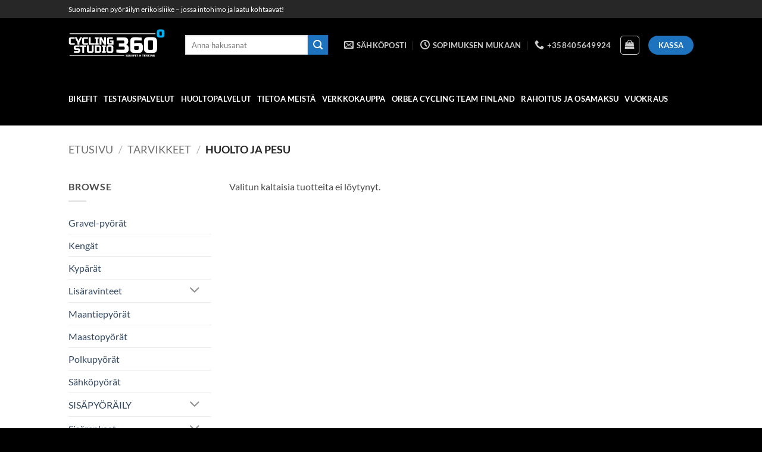

--- FILE ---
content_type: text/html; charset=UTF-8
request_url: https://www.cyclingstudio360.fi/product-category/tarvikkeet/huolto-ja-pesu/
body_size: 16342
content:
<!DOCTYPE html>
<html lang="fi" class="loading-site no-js">
<head>
	<meta charset="UTF-8" />
	<link rel="profile" href="http://gmpg.org/xfn/11" />
	<link rel="pingback" href="https://www.cyclingstudio360.fi/xmlrpc.php" />

	<script src="[data-uri]" defer></script>
<title>Huolto ja pesu &#8211; Cycling Studio 360 Oy</title>
<meta name='robots' content='max-image-preview:large' />
<meta name="viewport" content="width=device-width, initial-scale=1" /><link rel='prefetch' href='https://www.cyclingstudio360.fi/wp-content/themes/flatsome/assets/js/flatsome.js?ver=e2eddd6c228105dac048' />
<link rel='prefetch' href='https://www.cyclingstudio360.fi/wp-content/themes/flatsome/assets/js/chunk.slider.js?ver=3.20.4' />
<link rel='prefetch' href='https://www.cyclingstudio360.fi/wp-content/themes/flatsome/assets/js/chunk.popups.js?ver=3.20.4' />
<link rel='prefetch' href='https://www.cyclingstudio360.fi/wp-content/themes/flatsome/assets/js/chunk.tooltips.js?ver=3.20.4' />
<link rel='prefetch' href='https://www.cyclingstudio360.fi/wp-content/themes/flatsome/assets/js/woocommerce.js?ver=1c9be63d628ff7c3ff4c' />
<link rel="alternate" type="application/rss+xml" title="Cycling Studio 360 Oy &raquo; syöte" href="https://www.cyclingstudio360.fi/feed/" />
<link rel="alternate" type="application/rss+xml" title="Cycling Studio 360 Oy &raquo; kommenttien syöte" href="https://www.cyclingstudio360.fi/comments/feed/" />
<link rel="alternate" type="application/rss+xml" title="Syöte: Cycling Studio 360 Oy &raquo; Huolto ja pesu Osasto" href="https://www.cyclingstudio360.fi/product-category/tarvikkeet/huolto-ja-pesu/feed/" />
<style id='wp-img-auto-sizes-contain-inline-css' type='text/css'>
img:is([sizes=auto i],[sizes^="auto," i]){contain-intrinsic-size:3000px 1500px}
/*# sourceURL=wp-img-auto-sizes-contain-inline-css */
</style>

<link rel='stylesheet' id='sbi_styles-css' href='https://www.cyclingstudio360.fi/wp-content/plugins/instagram-feed/css/sbi-styles.min.css?ver=6.10.0' type='text/css' media='all' />
<style id='wp-emoji-styles-inline-css' type='text/css'>

	img.wp-smiley, img.emoji {
		display: inline !important;
		border: none !important;
		box-shadow: none !important;
		height: 1em !important;
		width: 1em !important;
		margin: 0 0.07em !important;
		vertical-align: -0.1em !important;
		background: none !important;
		padding: 0 !important;
	}
/*# sourceURL=wp-emoji-styles-inline-css */
</style>
<style id='wp-block-library-inline-css' type='text/css'>
:root{--wp-block-synced-color:#7a00df;--wp-block-synced-color--rgb:122,0,223;--wp-bound-block-color:var(--wp-block-synced-color);--wp-editor-canvas-background:#ddd;--wp-admin-theme-color:#007cba;--wp-admin-theme-color--rgb:0,124,186;--wp-admin-theme-color-darker-10:#006ba1;--wp-admin-theme-color-darker-10--rgb:0,107,160.5;--wp-admin-theme-color-darker-20:#005a87;--wp-admin-theme-color-darker-20--rgb:0,90,135;--wp-admin-border-width-focus:2px}@media (min-resolution:192dpi){:root{--wp-admin-border-width-focus:1.5px}}.wp-element-button{cursor:pointer}:root .has-very-light-gray-background-color{background-color:#eee}:root .has-very-dark-gray-background-color{background-color:#313131}:root .has-very-light-gray-color{color:#eee}:root .has-very-dark-gray-color{color:#313131}:root .has-vivid-green-cyan-to-vivid-cyan-blue-gradient-background{background:linear-gradient(135deg,#00d084,#0693e3)}:root .has-purple-crush-gradient-background{background:linear-gradient(135deg,#34e2e4,#4721fb 50%,#ab1dfe)}:root .has-hazy-dawn-gradient-background{background:linear-gradient(135deg,#faaca8,#dad0ec)}:root .has-subdued-olive-gradient-background{background:linear-gradient(135deg,#fafae1,#67a671)}:root .has-atomic-cream-gradient-background{background:linear-gradient(135deg,#fdd79a,#004a59)}:root .has-nightshade-gradient-background{background:linear-gradient(135deg,#330968,#31cdcf)}:root .has-midnight-gradient-background{background:linear-gradient(135deg,#020381,#2874fc)}:root{--wp--preset--font-size--normal:16px;--wp--preset--font-size--huge:42px}.has-regular-font-size{font-size:1em}.has-larger-font-size{font-size:2.625em}.has-normal-font-size{font-size:var(--wp--preset--font-size--normal)}.has-huge-font-size{font-size:var(--wp--preset--font-size--huge)}.has-text-align-center{text-align:center}.has-text-align-left{text-align:left}.has-text-align-right{text-align:right}.has-fit-text{white-space:nowrap!important}#end-resizable-editor-section{display:none}.aligncenter{clear:both}.items-justified-left{justify-content:flex-start}.items-justified-center{justify-content:center}.items-justified-right{justify-content:flex-end}.items-justified-space-between{justify-content:space-between}.screen-reader-text{border:0;clip-path:inset(50%);height:1px;margin:-1px;overflow:hidden;padding:0;position:absolute;width:1px;word-wrap:normal!important}.screen-reader-text:focus{background-color:#ddd;clip-path:none;color:#444;display:block;font-size:1em;height:auto;left:5px;line-height:normal;padding:15px 23px 14px;text-decoration:none;top:5px;width:auto;z-index:100000}html :where(.has-border-color){border-style:solid}html :where([style*=border-top-color]){border-top-style:solid}html :where([style*=border-right-color]){border-right-style:solid}html :where([style*=border-bottom-color]){border-bottom-style:solid}html :where([style*=border-left-color]){border-left-style:solid}html :where([style*=border-width]){border-style:solid}html :where([style*=border-top-width]){border-top-style:solid}html :where([style*=border-right-width]){border-right-style:solid}html :where([style*=border-bottom-width]){border-bottom-style:solid}html :where([style*=border-left-width]){border-left-style:solid}html :where(img[class*=wp-image-]){height:auto;max-width:100%}:where(figure){margin:0 0 1em}html :where(.is-position-sticky){--wp-admin--admin-bar--position-offset:var(--wp-admin--admin-bar--height,0px)}@media screen and (max-width:600px){html :where(.is-position-sticky){--wp-admin--admin-bar--position-offset:0px}}

/*# sourceURL=wp-block-library-inline-css */
</style><link rel='stylesheet' id='wc-blocks-style-css' href='https://www.cyclingstudio360.fi/wp-content/plugins/woocommerce/assets/client/blocks/wc-blocks.css?ver=wc-10.4.3' type='text/css' media='all' />
<style id='global-styles-inline-css' type='text/css'>
:root{--wp--preset--aspect-ratio--square: 1;--wp--preset--aspect-ratio--4-3: 4/3;--wp--preset--aspect-ratio--3-4: 3/4;--wp--preset--aspect-ratio--3-2: 3/2;--wp--preset--aspect-ratio--2-3: 2/3;--wp--preset--aspect-ratio--16-9: 16/9;--wp--preset--aspect-ratio--9-16: 9/16;--wp--preset--color--black: #000000;--wp--preset--color--cyan-bluish-gray: #abb8c3;--wp--preset--color--white: #ffffff;--wp--preset--color--pale-pink: #f78da7;--wp--preset--color--vivid-red: #cf2e2e;--wp--preset--color--luminous-vivid-orange: #ff6900;--wp--preset--color--luminous-vivid-amber: #fcb900;--wp--preset--color--light-green-cyan: #7bdcb5;--wp--preset--color--vivid-green-cyan: #00d084;--wp--preset--color--pale-cyan-blue: #8ed1fc;--wp--preset--color--vivid-cyan-blue: #0693e3;--wp--preset--color--vivid-purple: #9b51e0;--wp--preset--color--primary: #446084;--wp--preset--color--secondary: #1e73be;--wp--preset--color--success: #627D47;--wp--preset--color--alert: #b20000;--wp--preset--gradient--vivid-cyan-blue-to-vivid-purple: linear-gradient(135deg,rgb(6,147,227) 0%,rgb(155,81,224) 100%);--wp--preset--gradient--light-green-cyan-to-vivid-green-cyan: linear-gradient(135deg,rgb(122,220,180) 0%,rgb(0,208,130) 100%);--wp--preset--gradient--luminous-vivid-amber-to-luminous-vivid-orange: linear-gradient(135deg,rgb(252,185,0) 0%,rgb(255,105,0) 100%);--wp--preset--gradient--luminous-vivid-orange-to-vivid-red: linear-gradient(135deg,rgb(255,105,0) 0%,rgb(207,46,46) 100%);--wp--preset--gradient--very-light-gray-to-cyan-bluish-gray: linear-gradient(135deg,rgb(238,238,238) 0%,rgb(169,184,195) 100%);--wp--preset--gradient--cool-to-warm-spectrum: linear-gradient(135deg,rgb(74,234,220) 0%,rgb(151,120,209) 20%,rgb(207,42,186) 40%,rgb(238,44,130) 60%,rgb(251,105,98) 80%,rgb(254,248,76) 100%);--wp--preset--gradient--blush-light-purple: linear-gradient(135deg,rgb(255,206,236) 0%,rgb(152,150,240) 100%);--wp--preset--gradient--blush-bordeaux: linear-gradient(135deg,rgb(254,205,165) 0%,rgb(254,45,45) 50%,rgb(107,0,62) 100%);--wp--preset--gradient--luminous-dusk: linear-gradient(135deg,rgb(255,203,112) 0%,rgb(199,81,192) 50%,rgb(65,88,208) 100%);--wp--preset--gradient--pale-ocean: linear-gradient(135deg,rgb(255,245,203) 0%,rgb(182,227,212) 50%,rgb(51,167,181) 100%);--wp--preset--gradient--electric-grass: linear-gradient(135deg,rgb(202,248,128) 0%,rgb(113,206,126) 100%);--wp--preset--gradient--midnight: linear-gradient(135deg,rgb(2,3,129) 0%,rgb(40,116,252) 100%);--wp--preset--font-size--small: 13px;--wp--preset--font-size--medium: 20px;--wp--preset--font-size--large: 36px;--wp--preset--font-size--x-large: 42px;--wp--preset--spacing--20: 0.44rem;--wp--preset--spacing--30: 0.67rem;--wp--preset--spacing--40: 1rem;--wp--preset--spacing--50: 1.5rem;--wp--preset--spacing--60: 2.25rem;--wp--preset--spacing--70: 3.38rem;--wp--preset--spacing--80: 5.06rem;--wp--preset--shadow--natural: 6px 6px 9px rgba(0, 0, 0, 0.2);--wp--preset--shadow--deep: 12px 12px 50px rgba(0, 0, 0, 0.4);--wp--preset--shadow--sharp: 6px 6px 0px rgba(0, 0, 0, 0.2);--wp--preset--shadow--outlined: 6px 6px 0px -3px rgb(255, 255, 255), 6px 6px rgb(0, 0, 0);--wp--preset--shadow--crisp: 6px 6px 0px rgb(0, 0, 0);}:where(body) { margin: 0; }.wp-site-blocks > .alignleft { float: left; margin-right: 2em; }.wp-site-blocks > .alignright { float: right; margin-left: 2em; }.wp-site-blocks > .aligncenter { justify-content: center; margin-left: auto; margin-right: auto; }:where(.is-layout-flex){gap: 0.5em;}:where(.is-layout-grid){gap: 0.5em;}.is-layout-flow > .alignleft{float: left;margin-inline-start: 0;margin-inline-end: 2em;}.is-layout-flow > .alignright{float: right;margin-inline-start: 2em;margin-inline-end: 0;}.is-layout-flow > .aligncenter{margin-left: auto !important;margin-right: auto !important;}.is-layout-constrained > .alignleft{float: left;margin-inline-start: 0;margin-inline-end: 2em;}.is-layout-constrained > .alignright{float: right;margin-inline-start: 2em;margin-inline-end: 0;}.is-layout-constrained > .aligncenter{margin-left: auto !important;margin-right: auto !important;}.is-layout-constrained > :where(:not(.alignleft):not(.alignright):not(.alignfull)){margin-left: auto !important;margin-right: auto !important;}body .is-layout-flex{display: flex;}.is-layout-flex{flex-wrap: wrap;align-items: center;}.is-layout-flex > :is(*, div){margin: 0;}body .is-layout-grid{display: grid;}.is-layout-grid > :is(*, div){margin: 0;}body{padding-top: 0px;padding-right: 0px;padding-bottom: 0px;padding-left: 0px;}a:where(:not(.wp-element-button)){text-decoration: none;}:root :where(.wp-element-button, .wp-block-button__link){background-color: #32373c;border-width: 0;color: #fff;font-family: inherit;font-size: inherit;font-style: inherit;font-weight: inherit;letter-spacing: inherit;line-height: inherit;padding-top: calc(0.667em + 2px);padding-right: calc(1.333em + 2px);padding-bottom: calc(0.667em + 2px);padding-left: calc(1.333em + 2px);text-decoration: none;text-transform: inherit;}.has-black-color{color: var(--wp--preset--color--black) !important;}.has-cyan-bluish-gray-color{color: var(--wp--preset--color--cyan-bluish-gray) !important;}.has-white-color{color: var(--wp--preset--color--white) !important;}.has-pale-pink-color{color: var(--wp--preset--color--pale-pink) !important;}.has-vivid-red-color{color: var(--wp--preset--color--vivid-red) !important;}.has-luminous-vivid-orange-color{color: var(--wp--preset--color--luminous-vivid-orange) !important;}.has-luminous-vivid-amber-color{color: var(--wp--preset--color--luminous-vivid-amber) !important;}.has-light-green-cyan-color{color: var(--wp--preset--color--light-green-cyan) !important;}.has-vivid-green-cyan-color{color: var(--wp--preset--color--vivid-green-cyan) !important;}.has-pale-cyan-blue-color{color: var(--wp--preset--color--pale-cyan-blue) !important;}.has-vivid-cyan-blue-color{color: var(--wp--preset--color--vivid-cyan-blue) !important;}.has-vivid-purple-color{color: var(--wp--preset--color--vivid-purple) !important;}.has-primary-color{color: var(--wp--preset--color--primary) !important;}.has-secondary-color{color: var(--wp--preset--color--secondary) !important;}.has-success-color{color: var(--wp--preset--color--success) !important;}.has-alert-color{color: var(--wp--preset--color--alert) !important;}.has-black-background-color{background-color: var(--wp--preset--color--black) !important;}.has-cyan-bluish-gray-background-color{background-color: var(--wp--preset--color--cyan-bluish-gray) !important;}.has-white-background-color{background-color: var(--wp--preset--color--white) !important;}.has-pale-pink-background-color{background-color: var(--wp--preset--color--pale-pink) !important;}.has-vivid-red-background-color{background-color: var(--wp--preset--color--vivid-red) !important;}.has-luminous-vivid-orange-background-color{background-color: var(--wp--preset--color--luminous-vivid-orange) !important;}.has-luminous-vivid-amber-background-color{background-color: var(--wp--preset--color--luminous-vivid-amber) !important;}.has-light-green-cyan-background-color{background-color: var(--wp--preset--color--light-green-cyan) !important;}.has-vivid-green-cyan-background-color{background-color: var(--wp--preset--color--vivid-green-cyan) !important;}.has-pale-cyan-blue-background-color{background-color: var(--wp--preset--color--pale-cyan-blue) !important;}.has-vivid-cyan-blue-background-color{background-color: var(--wp--preset--color--vivid-cyan-blue) !important;}.has-vivid-purple-background-color{background-color: var(--wp--preset--color--vivid-purple) !important;}.has-primary-background-color{background-color: var(--wp--preset--color--primary) !important;}.has-secondary-background-color{background-color: var(--wp--preset--color--secondary) !important;}.has-success-background-color{background-color: var(--wp--preset--color--success) !important;}.has-alert-background-color{background-color: var(--wp--preset--color--alert) !important;}.has-black-border-color{border-color: var(--wp--preset--color--black) !important;}.has-cyan-bluish-gray-border-color{border-color: var(--wp--preset--color--cyan-bluish-gray) !important;}.has-white-border-color{border-color: var(--wp--preset--color--white) !important;}.has-pale-pink-border-color{border-color: var(--wp--preset--color--pale-pink) !important;}.has-vivid-red-border-color{border-color: var(--wp--preset--color--vivid-red) !important;}.has-luminous-vivid-orange-border-color{border-color: var(--wp--preset--color--luminous-vivid-orange) !important;}.has-luminous-vivid-amber-border-color{border-color: var(--wp--preset--color--luminous-vivid-amber) !important;}.has-light-green-cyan-border-color{border-color: var(--wp--preset--color--light-green-cyan) !important;}.has-vivid-green-cyan-border-color{border-color: var(--wp--preset--color--vivid-green-cyan) !important;}.has-pale-cyan-blue-border-color{border-color: var(--wp--preset--color--pale-cyan-blue) !important;}.has-vivid-cyan-blue-border-color{border-color: var(--wp--preset--color--vivid-cyan-blue) !important;}.has-vivid-purple-border-color{border-color: var(--wp--preset--color--vivid-purple) !important;}.has-primary-border-color{border-color: var(--wp--preset--color--primary) !important;}.has-secondary-border-color{border-color: var(--wp--preset--color--secondary) !important;}.has-success-border-color{border-color: var(--wp--preset--color--success) !important;}.has-alert-border-color{border-color: var(--wp--preset--color--alert) !important;}.has-vivid-cyan-blue-to-vivid-purple-gradient-background{background: var(--wp--preset--gradient--vivid-cyan-blue-to-vivid-purple) !important;}.has-light-green-cyan-to-vivid-green-cyan-gradient-background{background: var(--wp--preset--gradient--light-green-cyan-to-vivid-green-cyan) !important;}.has-luminous-vivid-amber-to-luminous-vivid-orange-gradient-background{background: var(--wp--preset--gradient--luminous-vivid-amber-to-luminous-vivid-orange) !important;}.has-luminous-vivid-orange-to-vivid-red-gradient-background{background: var(--wp--preset--gradient--luminous-vivid-orange-to-vivid-red) !important;}.has-very-light-gray-to-cyan-bluish-gray-gradient-background{background: var(--wp--preset--gradient--very-light-gray-to-cyan-bluish-gray) !important;}.has-cool-to-warm-spectrum-gradient-background{background: var(--wp--preset--gradient--cool-to-warm-spectrum) !important;}.has-blush-light-purple-gradient-background{background: var(--wp--preset--gradient--blush-light-purple) !important;}.has-blush-bordeaux-gradient-background{background: var(--wp--preset--gradient--blush-bordeaux) !important;}.has-luminous-dusk-gradient-background{background: var(--wp--preset--gradient--luminous-dusk) !important;}.has-pale-ocean-gradient-background{background: var(--wp--preset--gradient--pale-ocean) !important;}.has-electric-grass-gradient-background{background: var(--wp--preset--gradient--electric-grass) !important;}.has-midnight-gradient-background{background: var(--wp--preset--gradient--midnight) !important;}.has-small-font-size{font-size: var(--wp--preset--font-size--small) !important;}.has-medium-font-size{font-size: var(--wp--preset--font-size--medium) !important;}.has-large-font-size{font-size: var(--wp--preset--font-size--large) !important;}.has-x-large-font-size{font-size: var(--wp--preset--font-size--x-large) !important;}
/*# sourceURL=global-styles-inline-css */
</style>

<link rel='stylesheet' id='contact-form-7-css' href='https://www.cyclingstudio360.fi/wp-content/plugins/contact-form-7/includes/css/styles.css?ver=6.1.4' type='text/css' media='all' />
<style id='woocommerce-inline-inline-css' type='text/css'>
.woocommerce form .form-row .required { visibility: visible; }
/*# sourceURL=woocommerce-inline-inline-css */
</style>
<link rel='stylesheet' id='bookly-ladda.min.css-css' href='https://www.cyclingstudio360.fi/wp-content/plugins/bookly-responsive-appointment-booking-tool/frontend/resources/css/ladda.min.css?ver=26.5' type='text/css' media='all' />
<link rel='stylesheet' id='bookly-tailwind.css-css' href='https://www.cyclingstudio360.fi/wp-content/plugins/bookly-responsive-appointment-booking-tool/backend/resources/tailwind/tailwind.css?ver=26.5' type='text/css' media='all' />
<link rel='stylesheet' id='bookly-modern-booking-form-calendar.css-css' href='https://www.cyclingstudio360.fi/wp-content/plugins/bookly-responsive-appointment-booking-tool/frontend/resources/css/modern-booking-form-calendar.css?ver=26.5' type='text/css' media='all' />
<link rel='stylesheet' id='bookly-bootstrap-icons.min.css-css' href='https://www.cyclingstudio360.fi/wp-content/plugins/bookly-responsive-appointment-booking-tool/frontend/resources/css/bootstrap-icons.min.css?ver=26.5' type='text/css' media='all' />
<link rel='stylesheet' id='bookly-intlTelInput.css-css' href='https://www.cyclingstudio360.fi/wp-content/plugins/bookly-responsive-appointment-booking-tool/frontend/resources/css/intlTelInput.css?ver=26.5' type='text/css' media='all' />
<link rel='stylesheet' id='bookly-bookly-main.css-css' href='https://www.cyclingstudio360.fi/wp-content/plugins/bookly-responsive-appointment-booking-tool/frontend/resources/css/bookly-main.css?ver=26.5' type='text/css' media='all' />
<link rel='stylesheet' id='bookly-bootstrap.min.css-css' href='https://www.cyclingstudio360.fi/wp-content/plugins/bookly-responsive-appointment-booking-tool/backend/resources/bootstrap/css/bootstrap.min.css?ver=26.5' type='text/css' media='all' />
<link rel='stylesheet' id='bookly-customer-profile.css-css' href='https://www.cyclingstudio360.fi/wp-content/plugins/bookly-addon-pro/frontend/modules/customer_profile/resources/css/customer-profile.css?ver=9.6' type='text/css' media='all' />
<link rel='stylesheet' id='dashicons-css' href='https://www.cyclingstudio360.fi/wp-includes/css/dashicons.min.css?ver=6.9' type='text/css' media='all' />
<style id='dashicons-inline-css' type='text/css'>
[data-font="Dashicons"]:before {font-family: 'Dashicons' !important;content: attr(data-icon) !important;speak: none !important;font-weight: normal !important;font-variant: normal !important;text-transform: none !important;line-height: 1 !important;font-style: normal !important;-webkit-font-smoothing: antialiased !important;-moz-osx-font-smoothing: grayscale !important;}
/*# sourceURL=dashicons-inline-css */
</style>
<link rel='stylesheet' id='yith_ywraq_frontend-css' href='https://www.cyclingstudio360.fi/wp-content/plugins/yith-woocommerce-request-a-quote/assets/css/frontend.css?ver=2.46.1' type='text/css' media='all' />
<style id='yith_ywraq_frontend-inline-css' type='text/css'>
.woocommerce .add-request-quote-button.button, .woocommerce .add-request-quote-button-addons.button, .yith-wceop-ywraq-button-wrapper .add-request-quote-button.button, .yith-wceop-ywraq-button-wrapper .add-request-quote-button-addons.button{
    background-color: #0066b4!important;
    color: #ffffff!important;
}
.woocommerce .add-request-quote-button.button:hover,  .woocommerce .add-request-quote-button-addons.button:hover,.yith-wceop-ywraq-button-wrapper .add-request-quote-button.button:hover,  .yith-wceop-ywraq-button-wrapper .add-request-quote-button-addons.button:hover{
    background-color: #044a80!important;
    color: #ffffff!important;
}


/*# sourceURL=yith_ywraq_frontend-inline-css */
</style>
<link rel='stylesheet' id='flatsome-main-css' href='https://www.cyclingstudio360.fi/wp-content/themes/flatsome/assets/css/flatsome.css?ver=3.20.4' type='text/css' media='all' />
<style id='flatsome-main-inline-css' type='text/css'>
@font-face {
				font-family: "fl-icons";
				font-display: block;
				src: url(https://www.cyclingstudio360.fi/wp-content/themes/flatsome/assets/css/icons/fl-icons.eot?v=3.20.4);
				src:
					url(https://www.cyclingstudio360.fi/wp-content/themes/flatsome/assets/css/icons/fl-icons.eot#iefix?v=3.20.4) format("embedded-opentype"),
					url(https://www.cyclingstudio360.fi/wp-content/themes/flatsome/assets/css/icons/fl-icons.woff2?v=3.20.4) format("woff2"),
					url(https://www.cyclingstudio360.fi/wp-content/themes/flatsome/assets/css/icons/fl-icons.ttf?v=3.20.4) format("truetype"),
					url(https://www.cyclingstudio360.fi/wp-content/themes/flatsome/assets/css/icons/fl-icons.woff?v=3.20.4) format("woff"),
					url(https://www.cyclingstudio360.fi/wp-content/themes/flatsome/assets/css/icons/fl-icons.svg?v=3.20.4#fl-icons) format("svg");
			}
/*# sourceURL=flatsome-main-inline-css */
</style>
<link rel='stylesheet' id='flatsome-shop-css' href='https://www.cyclingstudio360.fi/wp-content/themes/flatsome/assets/css/flatsome-shop.css?ver=3.20.4' type='text/css' media='all' />
<link rel='stylesheet' id='flatsome-style-css' href='https://www.cyclingstudio360.fi/wp-content/themes/flatsome-child/style.css?ver=3.0' type='text/css' media='all' />
<script type="text/javascript" src="[data-uri]" defer></script><script type="text/javascript" src="https://www.cyclingstudio360.fi/wp-includes/js/jquery/jquery.min.js?ver=3.7.1" id="jquery-core-js"></script>
<script type="text/javascript" src="https://www.cyclingstudio360.fi/wp-includes/js/jquery/jquery-migrate.min.js?ver=3.4.1" id="jquery-migrate-js" defer data-deferred="1"></script>
<script type="text/javascript" src="https://www.cyclingstudio360.fi/wp-content/plugins/woocommerce/assets/js/jquery-blockui/jquery.blockUI.min.js?ver=2.7.0-wc.10.4.3" id="wc-jquery-blockui-js" data-wp-strategy="defer"></script>
<script type="text/javascript" id="wc-add-to-cart-js-extra" src="[data-uri]" defer></script>
<script type="text/javascript" src="https://www.cyclingstudio360.fi/wp-content/plugins/woocommerce/assets/js/frontend/add-to-cart.min.js?ver=10.4.3" id="wc-add-to-cart-js" defer="defer" data-wp-strategy="defer"></script>
<script type="text/javascript" src="https://www.cyclingstudio360.fi/wp-content/plugins/woocommerce/assets/js/js-cookie/js.cookie.min.js?ver=2.1.4-wc.10.4.3" id="wc-js-cookie-js" data-wp-strategy="defer"></script>
<script type="text/javascript" src="https://www.cyclingstudio360.fi/wp-content/plugins/bookly-responsive-appointment-booking-tool/frontend/resources/js/spin.min.js?ver=26.5" id="bookly-spin.min.js-js" defer data-deferred="1"></script>
<script type="text/javascript" id="bookly-globals-js-extra" src="[data-uri]" defer></script>
<script type="text/javascript" src="https://www.cyclingstudio360.fi/wp-content/plugins/bookly-responsive-appointment-booking-tool/frontend/resources/js/ladda.min.js?ver=26.5" id="bookly-ladda.min.js-js" defer data-deferred="1"></script>
<script type="text/javascript" src="https://www.cyclingstudio360.fi/wp-content/plugins/bookly-responsive-appointment-booking-tool/backend/resources/js/moment.min.js?ver=26.5" id="bookly-moment.min.js-js" defer data-deferred="1"></script>
<script type="text/javascript" src="https://www.cyclingstudio360.fi/wp-content/plugins/bookly-responsive-appointment-booking-tool/frontend/resources/js/hammer.min.js?ver=26.5" id="bookly-hammer.min.js-js" defer data-deferred="1"></script>
<script type="text/javascript" src="https://www.cyclingstudio360.fi/wp-content/plugins/bookly-responsive-appointment-booking-tool/frontend/resources/js/jquery.hammer.min.js?ver=26.5" id="bookly-jquery.hammer.min.js-js" defer data-deferred="1"></script>
<script type="text/javascript" src="https://www.cyclingstudio360.fi/wp-content/plugins/bookly-responsive-appointment-booking-tool/frontend/resources/js/qrcode.js?ver=26.5" id="bookly-qrcode.js-js" defer data-deferred="1"></script>
<script type="text/javascript" id="bookly-bookly.min.js-js-extra" src="[data-uri]" defer></script>
<script type="text/javascript" src="https://www.cyclingstudio360.fi/wp-content/plugins/bookly-responsive-appointment-booking-tool/frontend/resources/js/bookly.min.js?ver=26.5" id="bookly-bookly.min.js-js" defer data-deferred="1"></script>
<script type="text/javascript" src="https://www.cyclingstudio360.fi/wp-content/plugins/bookly-responsive-appointment-booking-tool/frontend/resources/js/intlTelInput.min.js?ver=26.5" id="bookly-intlTelInput.min.js-js" defer data-deferred="1"></script>
<script type="text/javascript" id="bookly-customer-profile.js-js-extra" src="[data-uri]" defer></script>
<script type="text/javascript" src="https://www.cyclingstudio360.fi/wp-content/plugins/bookly-addon-pro/frontend/modules/customer_profile/resources/js/customer-profile.js?ver=9.6" id="bookly-customer-profile.js-js" defer data-deferred="1"></script>
<link rel="https://api.w.org/" href="https://www.cyclingstudio360.fi/wp-json/" /><link rel="alternate" title="JSON" type="application/json" href="https://www.cyclingstudio360.fi/wp-json/wp/v2/product_cat/159" /><link rel="EditURI" type="application/rsd+xml" title="RSD" href="https://www.cyclingstudio360.fi/xmlrpc.php?rsd" />
<meta name="generator" content="WordPress 6.9" />
<meta name="generator" content="WooCommerce 10.4.3" />
            <style type="text/css">
                .paytrail-provider-group {
                    background-color: #ebebeb !important;
                    color: #515151 !important;
                }
                .paytrail-provider-group.selected {
                    background-color: #33798d !important;
                    color: #ffffff !important;
                }
                .paytrail-provider-group.selected div {
                    color: #ffffff !important;
                }
                .paytrail-provider-group:hover {
                    background-color: #d0d0d0 !important;
                    color: #515151 !important;
                }
                .paytrail-provider-group.selected:hover {
                    background-color: #33798d !important;
                    color: #ffffff !important;
                }
                .woocommerce-checkout #payment .paytrail-woocommerce-payment-fields--list-item--input:checked+.paytrail-woocommerce-payment-fields--list-item--wrapper, .woocommerce-checkout #payment .paytrail-woocommerce-payment-fields--list-item:hover .paytrail-woocommerce-payment-fields--list-item--wrapper {
                    border: 2px solid #33798d !important;
                }
                .woocommerce-checkout #payment ul.payment_methods li.paytrail-woocommerce-payment-fields--list-item .paytrail-woocommerce-payment-fields--list-item--wrapper:hover {
                    border: 2px solid #5399ad !important;
                }
            </style>
        	<noscript><style>.woocommerce-product-gallery{ opacity: 1 !important; }</style></noscript>
	<style id="custom-css" type="text/css">:root {--primary-color: #446084;--fs-color-primary: #446084;--fs-color-secondary: #1e73be;--fs-color-success: #627D47;--fs-color-alert: #b20000;--fs-color-base: #4a4a4a;--fs-experimental-link-color: #334862;--fs-experimental-link-color-hover: #111;}.tooltipster-base {--tooltip-color: #fff;--tooltip-bg-color: #000;}.off-canvas-right .mfp-content, .off-canvas-left .mfp-content {--drawer-width: 300px;}.off-canvas .mfp-content.off-canvas-cart {--drawer-width: 360px;}.header-main{height: 91px}#logo img{max-height: 91px}#logo{width:166px;}.header-bottom{min-height: 70px}.header-top{min-height: 30px}.transparent .header-main{height: 30px}.transparent #logo img{max-height: 30px}.has-transparent + .page-title:first-of-type,.has-transparent + #main > .page-title,.has-transparent + #main > div > .page-title,.has-transparent + #main .page-header-wrapper:first-of-type .page-title{padding-top: 110px;}.header.show-on-scroll,.stuck .header-main{height:70px!important}.stuck #logo img{max-height: 70px!important}.search-form{ width: 90%;}.header-bg-color {background-color: #000000}.header-bottom {background-color: rgba(0,0,0,0)}.header-bottom-nav > li > a{line-height: 70px }@media (max-width: 549px) {.header-main{height: 70px}#logo img{max-height: 70px}}.header-top{background-color:rgba(94,94,94,0.42)!important;}body{font-family: Lato, sans-serif;}body {font-weight: 400;font-style: normal;}.nav > li > a {font-family: Lato, sans-serif;}.mobile-sidebar-levels-2 .nav > li > ul > li > a {font-family: Lato, sans-serif;}.nav > li > a,.mobile-sidebar-levels-2 .nav > li > ul > li > a {font-weight: 700;font-style: normal;}h1,h2,h3,h4,h5,h6,.heading-font, .off-canvas-center .nav-sidebar.nav-vertical > li > a{font-family: Lato, sans-serif;}h1,h2,h3,h4,h5,h6,.heading-font,.banner h1,.banner h2 {font-weight: 700;font-style: normal;}.alt-font{font-family: "Dancing Script", sans-serif;}.alt-font {font-weight: 400!important;font-style: normal!important;}.header:not(.transparent) .header-bottom-nav.nav > li > a{color: #ffffff;}.header:not(.transparent) .header-bottom-nav.nav > li > a:hover,.header:not(.transparent) .header-bottom-nav.nav > li.active > a,.header:not(.transparent) .header-bottom-nav.nav > li.current > a,.header:not(.transparent) .header-bottom-nav.nav > li > a.active,.header:not(.transparent) .header-bottom-nav.nav > li > a.current{color: #ffffff;}.header-bottom-nav.nav-line-bottom > li > a:before,.header-bottom-nav.nav-line-grow > li > a:before,.header-bottom-nav.nav-line > li > a:before,.header-bottom-nav.nav-box > li > a:hover,.header-bottom-nav.nav-box > li.active > a,.header-bottom-nav.nav-pills > li > a:hover,.header-bottom-nav.nav-pills > li.active > a{color:#FFF!important;background-color: #ffffff;}.shop-page-title.featured-title .title-bg{background-image: url(https://www.cyclingstudio360.fi/wp-content/uploads/2023/10/muc_off_clean_protect_lube_kit_puhdisussetti.png)!important;}@media screen and (min-width: 550px){.products .box-vertical .box-image{min-width: 300px!important;width: 300px!important;}}.absolute-footer, html{background-color: #000000}.nav-vertical-fly-out > li + li {border-top-width: 1px; border-top-style: solid;}.label-new.menu-item > a:after{content:"New";}.label-hot.menu-item > a:after{content:"Hot";}.label-sale.menu-item > a:after{content:"Sale";}.label-popular.menu-item > a:after{content:"Popular";}</style><style id="kirki-inline-styles">/* latin-ext */
@font-face {
  font-family: 'Lato';
  font-style: normal;
  font-weight: 400;
  font-display: swap;
  src: url(https://www.cyclingstudio360.fi/wp-content/fonts/lato/S6uyw4BMUTPHjxAwXjeu.woff2) format('woff2');
  unicode-range: U+0100-02BA, U+02BD-02C5, U+02C7-02CC, U+02CE-02D7, U+02DD-02FF, U+0304, U+0308, U+0329, U+1D00-1DBF, U+1E00-1E9F, U+1EF2-1EFF, U+2020, U+20A0-20AB, U+20AD-20C0, U+2113, U+2C60-2C7F, U+A720-A7FF;
}
/* latin */
@font-face {
  font-family: 'Lato';
  font-style: normal;
  font-weight: 400;
  font-display: swap;
  src: url(https://www.cyclingstudio360.fi/wp-content/fonts/lato/S6uyw4BMUTPHjx4wXg.woff2) format('woff2');
  unicode-range: U+0000-00FF, U+0131, U+0152-0153, U+02BB-02BC, U+02C6, U+02DA, U+02DC, U+0304, U+0308, U+0329, U+2000-206F, U+20AC, U+2122, U+2191, U+2193, U+2212, U+2215, U+FEFF, U+FFFD;
}
/* latin-ext */
@font-face {
  font-family: 'Lato';
  font-style: normal;
  font-weight: 700;
  font-display: swap;
  src: url(https://www.cyclingstudio360.fi/wp-content/fonts/lato/S6u9w4BMUTPHh6UVSwaPGR_p.woff2) format('woff2');
  unicode-range: U+0100-02BA, U+02BD-02C5, U+02C7-02CC, U+02CE-02D7, U+02DD-02FF, U+0304, U+0308, U+0329, U+1D00-1DBF, U+1E00-1E9F, U+1EF2-1EFF, U+2020, U+20A0-20AB, U+20AD-20C0, U+2113, U+2C60-2C7F, U+A720-A7FF;
}
/* latin */
@font-face {
  font-family: 'Lato';
  font-style: normal;
  font-weight: 700;
  font-display: swap;
  src: url(https://www.cyclingstudio360.fi/wp-content/fonts/lato/S6u9w4BMUTPHh6UVSwiPGQ.woff2) format('woff2');
  unicode-range: U+0000-00FF, U+0131, U+0152-0153, U+02BB-02BC, U+02C6, U+02DA, U+02DC, U+0304, U+0308, U+0329, U+2000-206F, U+20AC, U+2122, U+2191, U+2193, U+2212, U+2215, U+FEFF, U+FFFD;
}/* vietnamese */
@font-face {
  font-family: 'Dancing Script';
  font-style: normal;
  font-weight: 400;
  font-display: swap;
  src: url(https://www.cyclingstudio360.fi/wp-content/fonts/dancing-script/If2cXTr6YS-zF4S-kcSWSVi_sxjsohD9F50Ruu7BMSo3Rep8ltA.woff2) format('woff2');
  unicode-range: U+0102-0103, U+0110-0111, U+0128-0129, U+0168-0169, U+01A0-01A1, U+01AF-01B0, U+0300-0301, U+0303-0304, U+0308-0309, U+0323, U+0329, U+1EA0-1EF9, U+20AB;
}
/* latin-ext */
@font-face {
  font-family: 'Dancing Script';
  font-style: normal;
  font-weight: 400;
  font-display: swap;
  src: url(https://www.cyclingstudio360.fi/wp-content/fonts/dancing-script/If2cXTr6YS-zF4S-kcSWSVi_sxjsohD9F50Ruu7BMSo3ROp8ltA.woff2) format('woff2');
  unicode-range: U+0100-02BA, U+02BD-02C5, U+02C7-02CC, U+02CE-02D7, U+02DD-02FF, U+0304, U+0308, U+0329, U+1D00-1DBF, U+1E00-1E9F, U+1EF2-1EFF, U+2020, U+20A0-20AB, U+20AD-20C0, U+2113, U+2C60-2C7F, U+A720-A7FF;
}
/* latin */
@font-face {
  font-family: 'Dancing Script';
  font-style: normal;
  font-weight: 400;
  font-display: swap;
  src: url(https://www.cyclingstudio360.fi/wp-content/fonts/dancing-script/If2cXTr6YS-zF4S-kcSWSVi_sxjsohD9F50Ruu7BMSo3Sup8.woff2) format('woff2');
  unicode-range: U+0000-00FF, U+0131, U+0152-0153, U+02BB-02BC, U+02C6, U+02DA, U+02DC, U+0304, U+0308, U+0329, U+2000-206F, U+20AC, U+2122, U+2191, U+2193, U+2212, U+2215, U+FEFF, U+FFFD;
}</style></head>

<body class="archive tax-product_cat term-huolto-ja-pesu term-159 wp-theme-flatsome wp-child-theme-flatsome-child theme-flatsome woocommerce woocommerce-page woocommerce-no-js lightbox nav-dropdown-has-arrow nav-dropdown-has-shadow nav-dropdown-has-border">


<a class="skip-link screen-reader-text" href="#main">Skip to content</a>

<div id="wrapper">

	
	<header id="header" class="header has-sticky sticky-jump">
		<div class="header-wrapper">
			<div id="top-bar" class="header-top hide-for-sticky nav-dark">
    <div class="flex-row container">
      <div class="flex-col hide-for-medium flex-left">
          <ul class="nav nav-left medium-nav-center nav-small  nav-divided">
              <li class="html custom html_topbar_left">Suomalainen pyöräilyn erikoisliike – jossa intohimo ja laatu kohtaavat!</li>          </ul>
      </div>

      <div class="flex-col hide-for-medium flex-center">
          <ul class="nav nav-center nav-small  nav-divided">
                        </ul>
      </div>

      <div class="flex-col hide-for-medium flex-right">
         <ul class="nav top-bar-nav nav-right nav-small  nav-divided">
                        </ul>
      </div>

            <div class="flex-col show-for-medium flex-grow">
          <ul class="nav nav-center nav-small mobile-nav  nav-divided">
              <li class="html custom html_topbar_left">Suomalainen pyöräilyn erikoisliike – jossa intohimo ja laatu kohtaavat!</li>          </ul>
      </div>
      
    </div>
</div>
<div id="masthead" class="header-main nav-dark">
      <div class="header-inner flex-row container logo-left medium-logo-center" role="navigation">

          <!-- Logo -->
          <div id="logo" class="flex-col logo">
            
<!-- Header logo -->
<a href="https://www.cyclingstudio360.fi/" title="Cycling Studio 360 Oy" rel="home">
		<img width="1020" height="574" src="https://www.cyclingstudio360.fi/wp-content/uploads/2025/01/Mainos_IG-2.jpg" class="header_logo header-logo" alt="Cycling Studio 360 Oy"/><img  width="1020" height="574" src="https://www.cyclingstudio360.fi/wp-content/uploads/2025/01/Mainos_IG-2.jpg" class="header-logo-dark" alt="Cycling Studio 360 Oy"/></a>
          </div>

          <!-- Mobile Left Elements -->
          <div class="flex-col show-for-medium flex-left">
            <ul class="mobile-nav nav nav-left ">
              <li class="nav-icon has-icon">
			<a href="#" class="is-small" data-open="#main-menu" data-pos="left" data-bg="main-menu-overlay" role="button" aria-label="Menu" aria-controls="main-menu" aria-expanded="false" aria-haspopup="dialog" data-flatsome-role-button>
			<i class="icon-menu" aria-hidden="true"></i>					</a>
	</li>
            </ul>
          </div>

          <!-- Left Elements -->
          <div class="flex-col hide-for-medium flex-left
            flex-grow">
            <ul class="header-nav header-nav-main nav nav-left  nav-uppercase" >
              <li class="header-search-form search-form html relative has-icon">
	<div class="header-search-form-wrapper">
		<div class="searchform-wrapper ux-search-box relative is-normal"><form role="search" method="get" class="searchform" action="https://www.cyclingstudio360.fi/">
	<div class="flex-row relative">
						<div class="flex-col flex-grow">
			<label class="screen-reader-text" for="woocommerce-product-search-field-0">Etsi:</label>
			<input type="search" id="woocommerce-product-search-field-0" class="search-field mb-0" placeholder="Anna hakusanat" value="" name="s" />
			<input type="hidden" name="post_type" value="product" />
					</div>
		<div class="flex-col">
			<button type="submit" value="Haku" class="ux-search-submit submit-button secondary button  icon mb-0" aria-label="Submit">
				<i class="icon-search" aria-hidden="true"></i>			</button>
		</div>
	</div>
	<div class="live-search-results text-left z-top"></div>
</form>
</div>	</div>
</li>
            </ul>
          </div>

          <!-- Right Elements -->
          <div class="flex-col hide-for-medium flex-right">
            <ul class="header-nav header-nav-main nav nav-right  nav-uppercase">
              <li class="header-contact-wrapper">
		<ul id="header-contact" class="nav medium-nav-center nav-divided nav-uppercase header-contact">
		
						<li>
			  <a href="mailto:taneli@cyclingstudio360.fi" class="tooltip" title="taneli@cyclingstudio360.fi">
				  <i class="icon-envelop" aria-hidden="true" style="font-size:16px;"></i>			       <span>
			       	sähköposti			       </span>
			  </a>
			</li>
			
						<li>
			  <a href="#" onclick="event.preventDefault()" class="tooltip" title="Sopimuksen mukaan | Sopimuksen mukaan ">
			  	   <i class="icon-clock" aria-hidden="true" style="font-size:16px;"></i>			        <span>Sopimuksen mukaan</span>
			  </a>
			 </li>
			
						<li>
			  <a href="tel:+358405649924" class="tooltip" title="+358405649924">
			     <i class="icon-phone" aria-hidden="true" style="font-size:16px;"></i>			      <span>+358405649924</span>
			  </a>
			</li>
			
				</ul>
</li>
<li class="cart-item has-icon">
<div class="header-button">
<a href="https://www.cyclingstudio360.fi/ostoskori/" class="header-cart-link nav-top-link icon button round is-outline is-small" title="Ostoskori" aria-label="Näytä ostoskori">


    <i class="icon-shopping-bag" aria-hidden="true" data-icon-label="0"></i>  </a>
</div>

</li>
<li>
	<div class="cart-checkout-button header-button">
		<a href="https://www.cyclingstudio360.fi/kassa/" class="button cart-checkout secondary is-small circle">
			<span class="hide-for-small">Kassa</span>
			<span class="show-for-small" aria-label="Kassa">+</span>
		</a>
	</div>
</li>
            </ul>
          </div>

          <!-- Mobile Right Elements -->
          <div class="flex-col show-for-medium flex-right">
            <ul class="mobile-nav nav nav-right ">
              <li class="cart-item has-icon">

<div class="header-button">
		<a href="https://www.cyclingstudio360.fi/ostoskori/" class="header-cart-link nav-top-link icon button round is-outline is-small" title="Ostoskori" aria-label="Näytä ostoskori">

  	<i class="icon-shopping-bag" aria-hidden="true" data-icon-label="0"></i>  </a>
</div>
</li>
            </ul>
          </div>

      </div>

            <div class="container"><div class="top-divider full-width"></div></div>
      </div>
<div id="wide-nav" class="header-bottom wide-nav nav-dark hide-for-medium">
    <div class="flex-row container">

                        <div class="flex-col hide-for-medium flex-left">
                <ul class="nav header-nav header-bottom-nav nav-left  nav-spacing-small nav-uppercase">
                    <li id="menu-item-498" class="menu-item menu-item-type-post_type menu-item-object-page menu-item-498 menu-item-design-default"><a href="https://www.cyclingstudio360.fi/bikefitting/" class="nav-top-link">Bikefit</a></li>
<li id="menu-item-1086" class="menu-item menu-item-type-post_type menu-item-object-page menu-item-1086 menu-item-design-default"><a href="https://www.cyclingstudio360.fi/testauspalvelut/" class="nav-top-link">Testauspalvelut</a></li>
<li id="menu-item-262" class="menu-item menu-item-type-post_type menu-item-object-page menu-item-262 menu-item-design-default"><a href="https://www.cyclingstudio360.fi/huoltopalvelut/" class="nav-top-link">HUOLTOPALVELUT</a></li>
<li id="menu-item-267" class="menu-item menu-item-type-post_type menu-item-object-page menu-item-267 menu-item-design-default"><a href="https://www.cyclingstudio360.fi/about/" class="nav-top-link">Tietoa meistä</a></li>
<li id="menu-item-524" class="menu-item menu-item-type-post_type menu-item-object-page menu-item-524 menu-item-design-default"><a href="https://www.cyclingstudio360.fi/verkkokauppa/" class="nav-top-link">verkkokauppa</a></li>
<li id="menu-item-108999027400" class="menu-item menu-item-type-post_type menu-item-object-page menu-item-108999027400 menu-item-design-default"><a href="https://www.cyclingstudio360.fi/orbea-cycling-team-finland/" class="nav-top-link">Orbea Cycling Team Finland</a></li>
<li id="menu-item-108999027435" class="menu-item menu-item-type-post_type menu-item-object-page menu-item-108999027435 menu-item-design-default"><a href="https://www.cyclingstudio360.fi/rahoitus-ja-osamaksu/" class="nav-top-link">Rahoitus ja osamaksu</a></li>
<li id="menu-item-108999027449" class="menu-item menu-item-type-post_type menu-item-object-page menu-item-108999027449 menu-item-design-default"><a href="https://www.cyclingstudio360.fi/vuokraus/" class="nav-top-link">Vuokraus</a></li>
                </ul>
            </div>
            
            
                        <div class="flex-col hide-for-medium flex-right flex-grow">
              <ul class="nav header-nav header-bottom-nav nav-right  nav-spacing-small nav-uppercase">
                                 </ul>
            </div>
            
            
    </div>
</div>

<div class="header-bg-container fill"><div class="header-bg-image fill"></div><div class="header-bg-color fill"></div></div>		</div>
	</header>

	<div class="shop-page-title category-page-title page-title ">
	<div class="page-title-inner flex-row  medium-flex-wrap container">
		<div class="flex-col flex-grow medium-text-center">
			<div class="is-large">
	<nav class="woocommerce-breadcrumb breadcrumbs uppercase" aria-label="Breadcrumb"><a href="https://www.cyclingstudio360.fi">Etusivu</a> <span class="divider">&#47;</span> <a href="https://www.cyclingstudio360.fi/product-category/tarvikkeet/">TARVIKKEET</a> <span class="divider">&#47;</span> Huolto ja pesu</nav></div>
<div class="category-filtering category-filter-row show-for-medium">
	<a href="#" data-open="#shop-sidebar" data-pos="left" class="filter-button uppercase plain" role="button" aria-controls="shop-sidebar" aria-expanded="false" aria-haspopup="dialog" data-visible-after="true" data-flatsome-role-button>
		<i class="icon-equalizer" aria-hidden="true"></i>		<strong>Suodata</strong>
	</a>
	<div class="inline-block">
			</div>
</div>
		</div>
		<div class="flex-col medium-text-center">
					</div>
	</div>
</div>

	<main id="main" class="">
<div class="row category-page-row">

		<div class="col large-3 hide-for-medium ">
						<div id="shop-sidebar" class="sidebar-inner col-inner">
				<aside id="woocommerce_product_categories-13" class="widget woocommerce widget_product_categories"><span class="widget-title shop-sidebar">Browse</span><div class="is-divider small"></div><ul class="product-categories"><li class="cat-item cat-item-101"><a href="https://www.cyclingstudio360.fi/product-category/gravelpyorat/">Gravel-pyörät</a></li>
<li class="cat-item cat-item-120"><a href="https://www.cyclingstudio360.fi/product-category/kengat/">Kengät</a></li>
<li class="cat-item cat-item-91"><a href="https://www.cyclingstudio360.fi/product-category/kyparat/">Kypärät</a></li>
<li class="cat-item cat-item-108 cat-parent"><a href="https://www.cyclingstudio360.fi/product-category/lisaravinteet/">Lisäravinteet</a><ul class='children'>
<li class="cat-item cat-item-185"><a href="https://www.cyclingstudio360.fi/product-category/lisaravinteet/patukat/">Energiapatukat</a></li>
<li class="cat-item cat-item-184"><a href="https://www.cyclingstudio360.fi/product-category/lisaravinteet/geelit/">Geelit</a></li>
<li class="cat-item cat-item-195"><a href="https://www.cyclingstudio360.fi/product-category/lisaravinteet/juomapullot/">Juomapullot</a></li>
<li class="cat-item cat-item-107"><a href="https://www.cyclingstudio360.fi/product-category/lisaravinteet/maurten/">Maurten</a></li>
<li class="cat-item cat-item-186"><a href="https://www.cyclingstudio360.fi/product-category/lisaravinteet/propatukat/">Proteiinipatukat</a></li>
<li class="cat-item cat-item-112"><a href="https://www.cyclingstudio360.fi/product-category/lisaravinteet/sis/">SIS</a></li>
<li class="cat-item cat-item-183"><a href="https://www.cyclingstudio360.fi/product-category/lisaravinteet/urheilujuomat/">Urheilujuomat</a></li>
<li class="cat-item cat-item-213"><a href="https://www.cyclingstudio360.fi/product-category/lisaravinteet/vitamiinit-suolakapselit/">Vitamiinit &amp; Suolakapselit</a></li>
</ul>
</li>
<li class="cat-item cat-item-103"><a href="https://www.cyclingstudio360.fi/product-category/maantiepyorat/">Maantiepyörät</a></li>
<li class="cat-item cat-item-209"><a href="https://www.cyclingstudio360.fi/product-category/maastopyorat/">Maastopyörät</a></li>
<li class="cat-item cat-item-219"><a href="https://www.cyclingstudio360.fi/product-category/polkupyorat/">Polkupyörät</a></li>
<li class="cat-item cat-item-102"><a href="https://www.cyclingstudio360.fi/product-category/sahkopyorat/">Sähköpyörät</a></li>
<li class="cat-item cat-item-106 cat-parent"><a href="https://www.cyclingstudio360.fi/product-category/sisapyoraily/">SISÄPYÖRÄILY</a><ul class='children'>
<li class="cat-item cat-item-194"><a href="https://www.cyclingstudio360.fi/product-category/sisapyoraily/harjoitusvastukset/">Harjoitusvastukset</a></li>
</ul>
</li>
<li class="cat-item cat-item-165 cat-parent"><a href="https://www.cyclingstudio360.fi/product-category/sisarenkaat/">Sisärenkaat</a><ul class='children'>
<li class="cat-item cat-item-180"><a href="https://www.cyclingstudio360.fi/product-category/sisarenkaat/maantierenkaat/">Maantierenkaat</a></li>
<li class="cat-item cat-item-181"><a href="https://www.cyclingstudio360.fi/product-category/sisarenkaat/maastorenkaat/">Maastorenkaat</a></li>
</ul>
</li>
<li class="cat-item cat-item-182"><a href="https://www.cyclingstudio360.fi/product-category/grarvelrenkaat/">Sisusrenkaat</a></li>
<li class="cat-item cat-item-122"><a href="https://www.cyclingstudio360.fi/product-category/suoja/">Suoja-bägit</a></li>
<li class="cat-item cat-item-116 cat-parent current-cat-parent"><a href="https://www.cyclingstudio360.fi/product-category/tarvikkeet/">TARVIKKEET</a><ul class='children'>
<li class="cat-item cat-item-193"><a href="https://www.cyclingstudio360.fi/product-category/tarvikkeet/ajotietokoneet/">Ajotietokoneet</a></li>
<li class="cat-item cat-item-159 current-cat cat-parent"><a href="https://www.cyclingstudio360.fi/product-category/tarvikkeet/huolto-ja-pesu/">Huolto ja pesu</a>	<ul class='children'>
<li class="cat-item cat-item-178"><a href="https://www.cyclingstudio360.fi/product-category/tarvikkeet/huolto-ja-pesu/kiilloitusaineet/">Kiilloitusaineet</a></li>
<li class="cat-item cat-item-214"><a href="https://www.cyclingstudio360.fi/product-category/tarvikkeet/huolto-ja-pesu/oljyt/">Öljyt</a></li>
<li class="cat-item cat-item-176"><a href="https://www.cyclingstudio360.fi/product-category/tarvikkeet/huolto-ja-pesu/pesuaineet/">Pesuaineet</a></li>
<li class="cat-item cat-item-179"><a href="https://www.cyclingstudio360.fi/product-category/tarvikkeet/huolto-ja-pesu/puhdistustyokalut/">Puhdistustyökalut</a></li>
<li class="cat-item cat-item-177"><a href="https://www.cyclingstudio360.fi/product-category/tarvikkeet/huolto-ja-pesu/voiteluaineet/">Voiteluaineet</a></li>
	</ul>
</li>
<li class="cat-item cat-item-215"><a href="https://www.cyclingstudio360.fi/product-category/tarvikkeet/klossit/">Klossit</a></li>
<li class="cat-item cat-item-157"><a href="https://www.cyclingstudio360.fi/product-category/tarvikkeet/lokasuojat/">Lokasuojat</a></li>
<li class="cat-item cat-item-155"><a href="https://www.cyclingstudio360.fi/product-category/tarvikkeet/lukot/">Lukot</a></li>
<li class="cat-item cat-item-163"><a href="https://www.cyclingstudio360.fi/product-category/tarvikkeet/muut-tarvikkeet/">Muut</a></li>
<li class="cat-item cat-item-129"><a href="https://www.cyclingstudio360.fi/product-category/tarvikkeet/polkimet/">Polkimet</a></li>
<li class="cat-item cat-item-161"><a href="https://www.cyclingstudio360.fi/product-category/tarvikkeet/pumput/">Pumput</a></li>
<li class="cat-item cat-item-166 cat-parent"><a href="https://www.cyclingstudio360.fi/product-category/tarvikkeet/rengastarvikkeet/">Rengastarvikkeet</a>	<ul class='children'>
<li class="cat-item cat-item-171"><a href="https://www.cyclingstudio360.fi/product-category/tarvikkeet/rengastarvikkeet/paikat-ja-nastat/">Paikat ja nastat</a></li>
<li class="cat-item cat-item-167"><a href="https://www.cyclingstudio360.fi/product-category/tarvikkeet/rengastarvikkeet/tubeless-nesteet/">Tubeless nesteet</a></li>
<li class="cat-item cat-item-168"><a href="https://www.cyclingstudio360.fi/product-category/tarvikkeet/rengastarvikkeet/tubeless-teipit/">Tubeless teipit</a></li>
<li class="cat-item cat-item-192"><a href="https://www.cyclingstudio360.fi/product-category/tarvikkeet/rengastarvikkeet/tubeless-venttiilit/">Tubeless venttiilit</a></li>
<li class="cat-item cat-item-170"><a href="https://www.cyclingstudio360.fi/product-category/tarvikkeet/rengastarvikkeet/tuubiliimat/">tuubiliimat</a></li>
<li class="cat-item cat-item-169"><a href="https://www.cyclingstudio360.fi/product-category/tarvikkeet/rengastarvikkeet/tuubiteipit/">Tuubiteipit</a></li>
	</ul>
</li>
<li class="cat-item cat-item-160"><a href="https://www.cyclingstudio360.fi/product-category/tarvikkeet/telineet/">Telineet</a></li>
<li class="cat-item cat-item-162"><a href="https://www.cyclingstudio360.fi/product-category/tarvikkeet/tyokalut/">Työkalut</a></li>
</ul>
</li>
<li class="cat-item cat-item-197"><a href="https://www.cyclingstudio360.fi/product-category/triathlonpyorat/">Triathlonpyörät</a></li>
<li class="cat-item cat-item-104 cat-parent"><a href="https://www.cyclingstudio360.fi/product-category/arena/">UINTI</a><ul class='children'>
<li class="cat-item cat-item-200"><a href="https://www.cyclingstudio360.fi/product-category/arena/kisapuvut/">Kisapuvut</a></li>
<li class="cat-item cat-item-198"><a href="https://www.cyclingstudio360.fi/product-category/arena/lasit/">Lasit</a></li>
<li class="cat-item cat-item-202"><a href="https://www.cyclingstudio360.fi/product-category/arena/lattarit/">Lättärit</a></li>
<li class="cat-item cat-item-205"><a href="https://www.cyclingstudio360.fi/product-category/arena/miesten-uimahousut/">Miesten uimahousut</a></li>
<li class="cat-item cat-item-204"><a href="https://www.cyclingstudio360.fi/product-category/arena/naisten-uimapuvut/">Naisten uimapuvut</a></li>
<li class="cat-item cat-item-207"><a href="https://www.cyclingstudio360.fi/product-category/arena/poikien-uimahousut/">Poikien uimahousut</a></li>
<li class="cat-item cat-item-199"><a href="https://www.cyclingstudio360.fi/product-category/arena/rapylat/">Räpylät</a></li>
<li class="cat-item cat-item-201"><a href="https://www.cyclingstudio360.fi/product-category/arena/snorkkelit/">Snorkkelit</a></li>
<li class="cat-item cat-item-206"><a href="https://www.cyclingstudio360.fi/product-category/arena/tyttojen-uimapuvut/">Tyttöjen uimapuvut</a></li>
<li class="cat-item cat-item-203"><a href="https://www.cyclingstudio360.fi/product-category/arena/vapaa-ajan-vaatteet/">Vapaa-ajan vaatteet</a></li>
</ul>
</li>
<li class="cat-item cat-item-174 cat-parent"><a href="https://www.cyclingstudio360.fi/product-category/gravel-renkaat/">Ulkorenkaat</a><ul class='children'>
<li class="cat-item cat-item-173"><a href="https://www.cyclingstudio360.fi/product-category/gravel-renkaat/maasto/">Maasto</a></li>
<li class="cat-item cat-item-175"><a href="https://www.cyclingstudio360.fi/product-category/gravel-renkaat/nastarenkaat/">Nastarenkaat</a></li>
</ul>
</li>
<li class="cat-item cat-item-164 cat-parent"><a href="https://www.cyclingstudio360.fi/product-category/ulkorenkaat/">Ulkorenkaat</a><ul class='children'>
<li class="cat-item cat-item-216"><a href="https://www.cyclingstudio360.fi/product-category/ulkorenkaat/city/">City</a></li>
<li class="cat-item cat-item-172"><a href="https://www.cyclingstudio360.fi/product-category/ulkorenkaat/maantie/">Maantie</a></li>
</ul>
</li>
<li class="cat-item cat-item-156"><a href="https://www.cyclingstudio360.fi/product-category/valot-ja-heijastimet/">Valot ja heijastimet</a></li>
<li class="cat-item cat-item-110 cat-parent"><a href="https://www.cyclingstudio360.fi/product-category/varaosat/">Varaosat</a><ul class='children'>
<li class="cat-item cat-item-137 cat-parent"><a href="https://www.cyclingstudio360.fi/product-category/varaosat/jarrut/">Jarrut</a>	<ul class='children'>
<li class="cat-item cat-item-138"><a href="https://www.cyclingstudio360.fi/product-category/varaosat/jarrut/jarrukahvat/">Jarrukahvat</a></li>
<li class="cat-item cat-item-140"><a href="https://www.cyclingstudio360.fi/product-category/varaosat/jarrut/jarrulevyt/">Jarrulevyt</a></li>
<li class="cat-item cat-item-139"><a href="https://www.cyclingstudio360.fi/product-category/varaosat/jarrut/jarrupalat/">Jarrupalat</a></li>
<li class="cat-item cat-item-141"><a href="https://www.cyclingstudio360.fi/product-category/varaosat/jarrut/jarrusarjat/">Jarrusarjat</a></li>
	</ul>
</li>
<li class="cat-item cat-item-149 cat-parent"><a href="https://www.cyclingstudio360.fi/product-category/varaosat/kiekot-ja-navat/">Kiekot ja navat</a>	<ul class='children'>
<li class="cat-item cat-item-150"><a href="https://www.cyclingstudio360.fi/product-category/varaosat/kiekot-ja-navat/etukiekot/">Etukiekot</a></li>
<li class="cat-item cat-item-152"><a href="https://www.cyclingstudio360.fi/product-category/varaosat/kiekot-ja-navat/kiekkosetit/">Kiekkosetit</a></li>
<li class="cat-item cat-item-154"><a href="https://www.cyclingstudio360.fi/product-category/varaosat/kiekot-ja-navat/navat-ja-varaosat/">Navat ja varaosat</a></li>
<li class="cat-item cat-item-151"><a href="https://www.cyclingstudio360.fi/product-category/varaosat/kiekot-ja-navat/takakiekot/">Takakiekot</a></li>
<li class="cat-item cat-item-153"><a href="https://www.cyclingstudio360.fi/product-category/varaosat/kiekot-ja-navat/vanneteipit/">Vanneteipit</a></li>
	</ul>
</li>
<li class="cat-item cat-item-142 cat-parent"><a href="https://www.cyclingstudio360.fi/product-category/varaosat/ohjaamo/">Ohjaamo</a>	<ul class='children'>
<li class="cat-item cat-item-145"><a href="https://www.cyclingstudio360.fi/product-category/varaosat/ohjaamo/kadensijat/">Kädensijat</a></li>
<li class="cat-item cat-item-147"><a href="https://www.cyclingstudio360.fi/product-category/varaosat/ohjaamo/korokerenkaat-ja-kulmapalat/">Korokerenkaat ja kulmapalat</a></li>
<li class="cat-item cat-item-148"><a href="https://www.cyclingstudio360.fi/product-category/varaosat/ohjaamo/ohjaamon-tarvikkeet/">Ohjaamon tarvikkeet</a></li>
<li class="cat-item cat-item-144"><a href="https://www.cyclingstudio360.fi/product-category/varaosat/ohjaamo/ohjainkannattimet/">Ohjainkannattimet</a></li>
<li class="cat-item cat-item-143"><a href="https://www.cyclingstudio360.fi/product-category/varaosat/ohjaamo/ohjaustangot/">Ohjaustangot</a></li>
<li class="cat-item cat-item-146"><a href="https://www.cyclingstudio360.fi/product-category/varaosat/ohjaamo/padit/">TT Pädit</a></li>
	</ul>
</li>
<li class="cat-item cat-item-208"><a href="https://www.cyclingstudio360.fi/product-category/varaosat/osasarjat/">Osasarjat</a></li>
<li class="cat-item cat-item-111"><a href="https://www.cyclingstudio360.fi/product-category/varaosat/rotor/">Rotor</a></li>
<li class="cat-item cat-item-187 cat-parent"><a href="https://www.cyclingstudio360.fi/product-category/varaosat/satulat-ja-satulatolpat/">Satulat ja satulatolpat</a>	<ul class='children'>
<li class="cat-item cat-item-189"><a href="https://www.cyclingstudio360.fi/product-category/varaosat/satulat-ja-satulatolpat/satulat/">Satulat</a></li>
<li class="cat-item cat-item-188"><a href="https://www.cyclingstudio360.fi/product-category/varaosat/satulat-ja-satulatolpat/satulatolpat/">Satulatolpat</a></li>
<li class="cat-item cat-item-191"><a href="https://www.cyclingstudio360.fi/product-category/varaosat/satulat-ja-satulatolpat/varaosat-ja-tarvikkeet/">Varaosat ja tarvikkeet</a></li>
	</ul>
</li>
<li class="cat-item cat-item-109"><a href="https://www.cyclingstudio360.fi/product-category/varaosat/shimano/">SHIMANO</a></li>
<li class="cat-item cat-item-113"><a href="https://www.cyclingstudio360.fi/product-category/varaosat/sram/">SRAM</a></li>
<li class="cat-item cat-item-130 cat-parent"><a href="https://www.cyclingstudio360.fi/product-category/varaosat/vaihteisto/">Vaihteisto</a>	<ul class='children'>
<li class="cat-item cat-item-135"><a href="https://www.cyclingstudio360.fi/product-category/varaosat/vaihteisto/sahkovaihteistojen-tarvikkeet/">Sähkövaihteistojen tarvikkeet</a></li>
<li class="cat-item cat-item-133"><a href="https://www.cyclingstudio360.fi/product-category/varaosat/vaihteisto/takavaihtajat/">Takavaihtajat</a></li>
<li class="cat-item cat-item-134"><a href="https://www.cyclingstudio360.fi/product-category/varaosat/vaihteisto/vaihdevaijerit/">Vaihdevaijerit</a></li>
<li class="cat-item cat-item-131"><a href="https://www.cyclingstudio360.fi/product-category/varaosat/vaihteisto/vaihdevivut/">Vaihdevivut</a></li>
<li class="cat-item cat-item-136"><a href="https://www.cyclingstudio360.fi/product-category/varaosat/vaihteisto/korvakkeet/">Vaihtajan korvakkeet</a></li>
	</ul>
</li>
<li class="cat-item cat-item-123 cat-parent"><a href="https://www.cyclingstudio360.fi/product-category/varaosat/voimansiirto/">Voimansiirto</a>	<ul class='children'>
<li class="cat-item cat-item-124"><a href="https://www.cyclingstudio360.fi/product-category/varaosat/voimansiirto/eturattaat/">Eturattaat</a></li>
<li class="cat-item cat-item-128"><a href="https://www.cyclingstudio360.fi/product-category/varaosat/voimansiirto/kampisarjat/">Kampisarjat</a></li>
<li class="cat-item cat-item-127"><a href="https://www.cyclingstudio360.fi/product-category/varaosat/voimansiirto/keskiolaakerit/">Keskiölaakerit</a></li>
<li class="cat-item cat-item-126"><a href="https://www.cyclingstudio360.fi/product-category/varaosat/voimansiirto/ketjut_ja_liittimet/">Ketjut ja liittimet</a></li>
<li class="cat-item cat-item-125"><a href="https://www.cyclingstudio360.fi/product-category/varaosat/voimansiirto/takapakat/">Takapakat</a></li>
	</ul>
</li>
</ul>
</li>
</ul></aside>			</div>
					</div>

		<div class="col large-9">
		<div class="shop-container">
<div class="woocommerce-no-products-found">
	
	<div class="woocommerce-info message-wrapper" role="status">
		<div class="message-container container medium-text-center">
			Valitun kaltaisia tuotteita ei löytynyt.		</div>
	</div>
	</div>

		</div><!-- shop container -->
		</div>
</div>

</main>

<footer id="footer" class="footer-wrapper">

	
<!-- FOOTER 1 -->

<!-- FOOTER 2 -->



<div class="absolute-footer dark medium-text-center small-text-center">
  <div class="container clearfix">

    
    <div class="footer-primary pull-left">
              <div class="menu-secondary-container"><ul id="menu-secondary" class="links footer-nav uppercase"><li id="menu-item-254" class="menu-item menu-item-type-post_type menu-item-object-page menu-item-254"><a href="https://www.cyclingstudio360.fi/about/">Tietoa meistä</a></li>
<li id="menu-item-256" class="menu-item menu-item-type-post_type menu-item-object-page menu-item-256"><a href="https://www.cyclingstudio360.fi/pages/contact/">Contact</a></li>
<li id="menu-item-268" class="menu-item menu-item-type-post_type menu-item-object-page menu-item-268"><a href="https://www.cyclingstudio360.fi/pages/faq/">FAQ</a></li>
</ul></div>            <div class="copyright-footer">
        Copyright 2026 © <strong>Cycling Studio 360 Oy</strong>      </div>
          </div>
  </div>
</div>
<button type="button" id="top-link" class="back-to-top button icon invert plain fixed bottom z-1 is-outline circle hide-for-medium" aria-label="Go to top"><i class="icon-angle-up" aria-hidden="true"></i></button>
</footer>

</div>

<div id="main-menu" class="mobile-sidebar no-scrollbar mfp-hide">

	
	<div class="sidebar-menu no-scrollbar ">

		
					<ul class="nav nav-sidebar nav-vertical nav-uppercase" data-tab="1">
				<li class="header-search-form search-form html relative has-icon">
	<div class="header-search-form-wrapper">
		<div class="searchform-wrapper ux-search-box relative is-normal"><form role="search" method="get" class="searchform" action="https://www.cyclingstudio360.fi/">
	<div class="flex-row relative">
						<div class="flex-col flex-grow">
			<label class="screen-reader-text" for="woocommerce-product-search-field-1">Etsi:</label>
			<input type="search" id="woocommerce-product-search-field-1" class="search-field mb-0" placeholder="Anna hakusanat" value="" name="s" />
			<input type="hidden" name="post_type" value="product" />
					</div>
		<div class="flex-col">
			<button type="submit" value="Haku" class="ux-search-submit submit-button secondary button  icon mb-0" aria-label="Submit">
				<i class="icon-search" aria-hidden="true"></i>			</button>
		</div>
	</div>
	<div class="live-search-results text-left z-top"></div>
</form>
</div>	</div>
</li>
<li class="menu-item menu-item-type-post_type menu-item-object-page menu-item-498"><a href="https://www.cyclingstudio360.fi/bikefitting/">Bikefit</a></li>
<li class="menu-item menu-item-type-post_type menu-item-object-page menu-item-1086"><a href="https://www.cyclingstudio360.fi/testauspalvelut/">Testauspalvelut</a></li>
<li class="menu-item menu-item-type-post_type menu-item-object-page menu-item-262"><a href="https://www.cyclingstudio360.fi/huoltopalvelut/">HUOLTOPALVELUT</a></li>
<li class="menu-item menu-item-type-post_type menu-item-object-page menu-item-267"><a href="https://www.cyclingstudio360.fi/about/">Tietoa meistä</a></li>
<li class="menu-item menu-item-type-post_type menu-item-object-page menu-item-524"><a href="https://www.cyclingstudio360.fi/verkkokauppa/">verkkokauppa</a></li>
<li class="menu-item menu-item-type-post_type menu-item-object-page menu-item-108999027400"><a href="https://www.cyclingstudio360.fi/orbea-cycling-team-finland/">Orbea Cycling Team Finland</a></li>
<li class="menu-item menu-item-type-post_type menu-item-object-page menu-item-108999027435"><a href="https://www.cyclingstudio360.fi/rahoitus-ja-osamaksu/">Rahoitus ja osamaksu</a></li>
<li class="menu-item menu-item-type-post_type menu-item-object-page menu-item-108999027449"><a href="https://www.cyclingstudio360.fi/vuokraus/">Vuokraus</a></li>

<li class="account-item has-icon menu-item">
			<a href="https://www.cyclingstudio360.fi/my-account/" class="nav-top-link nav-top-not-logged-in" title="Kirjaudu">
			<span class="header-account-title">
				Kirjaudu			</span>
		</a>
	
	</li>
			</ul>
		
		
	</div>

	
</div>
<script type="speculationrules">
{"prefetch":[{"source":"document","where":{"and":[{"href_matches":"/*"},{"not":{"href_matches":["/wp-*.php","/wp-admin/*","/wp-content/uploads/*","/wp-content/*","/wp-content/plugins/*","/wp-content/themes/flatsome-child/*","/wp-content/themes/flatsome/*","/*\\?(.+)"]}},{"not":{"selector_matches":"a[rel~=\"nofollow\"]"}},{"not":{"selector_matches":".no-prefetch, .no-prefetch a"}}]},"eagerness":"conservative"}]}
</script>
<script type="application/ld+json">{"@context":"https://schema.org/","@type":"BreadcrumbList","itemListElement":[{"@type":"ListItem","position":1,"item":{"name":"Etusivu","@id":"https://www.cyclingstudio360.fi"}},{"@type":"ListItem","position":2,"item":{"name":"TARVIKKEET","@id":"https://www.cyclingstudio360.fi/product-category/tarvikkeet/"}},{"@type":"ListItem","position":3,"item":{"name":"Huolto ja pesu","@id":"https://www.cyclingstudio360.fi/product-category/tarvikkeet/huolto-ja-pesu/"}}]}</script><!-- Instagram Feed JS -->
<script type="text/javascript" src="[data-uri]" defer></script>
	<script type='text/javascript' src="[data-uri]" defer></script>
	<script type="text/javascript" src="https://www.cyclingstudio360.fi/wp-includes/js/dist/hooks.min.js?ver=dd5603f07f9220ed27f1" id="wp-hooks-js" defer data-deferred="1"></script>
<script type="text/javascript" src="https://www.cyclingstudio360.fi/wp-includes/js/dist/i18n.min.js?ver=c26c3dc7bed366793375" id="wp-i18n-js" defer data-deferred="1"></script>
<script type="text/javascript" id="wp-i18n-js-after" src="[data-uri]" defer></script>
<script type="text/javascript" src="https://www.cyclingstudio360.fi/wp-content/plugins/contact-form-7/includes/swv/js/index.js?ver=6.1.4" id="swv-js" defer data-deferred="1"></script>
<script type="text/javascript" id="contact-form-7-js-before" src="[data-uri]" defer></script>
<script type="text/javascript" src="https://www.cyclingstudio360.fi/wp-content/plugins/contact-form-7/includes/js/index.js?ver=6.1.4" id="contact-form-7-js" defer data-deferred="1"></script>
<script type="text/javascript" id="woocommerce-js-extra" src="[data-uri]" defer></script>
<script type="text/javascript" src="https://www.cyclingstudio360.fi/wp-content/plugins/woocommerce/assets/js/frontend/woocommerce.min.js?ver=10.4.3" id="woocommerce-js" data-wp-strategy="defer"></script>
<script type="text/javascript" id="yith_ywraq_frontend-js-extra" src="[data-uri]" defer></script>
<script type="text/javascript" src="https://www.cyclingstudio360.fi/wp-content/plugins/yith-woocommerce-request-a-quote/assets/js/frontend.min.js?ver=2.46.1" id="yith_ywraq_frontend-js" defer data-deferred="1"></script>
<script type="text/javascript" src="https://www.cyclingstudio360.fi/wp-content/themes/flatsome/assets/js/extensions/flatsome-live-search.js?ver=3.20.4" id="flatsome-live-search-js" defer data-deferred="1"></script>
<script type="text/javascript" src="https://www.cyclingstudio360.fi/wp-content/plugins/woocommerce/assets/js/sourcebuster/sourcebuster.min.js?ver=10.4.3" id="sourcebuster-js-js" defer data-deferred="1"></script>
<script type="text/javascript" id="wc-order-attribution-js-extra" src="[data-uri]" defer></script>
<script type="text/javascript" src="https://www.cyclingstudio360.fi/wp-content/plugins/woocommerce/assets/js/frontend/order-attribution.min.js?ver=10.4.3" id="wc-order-attribution-js" defer data-deferred="1"></script>
<script type="text/javascript" src="https://www.cyclingstudio360.fi/wp-includes/js/hoverIntent.min.js?ver=1.10.2" id="hoverIntent-js" defer data-deferred="1"></script>
<script type="text/javascript" id="flatsome-js-js-extra" src="[data-uri]" defer></script>
<script type="text/javascript" src="https://www.cyclingstudio360.fi/wp-content/themes/flatsome/assets/js/flatsome.js?ver=e2eddd6c228105dac048" id="flatsome-js-js" defer data-deferred="1"></script>
<script type="text/javascript" src="https://www.cyclingstudio360.fi/wp-content/themes/flatsome/assets/js/woocommerce.js?ver=1c9be63d628ff7c3ff4c" id="flatsome-theme-woocommerce-js-js" defer data-deferred="1"></script>
<script type="text/javascript" id="wc-cart-fragments-js-extra" src="[data-uri]" defer></script>
<script type="text/javascript" src="https://www.cyclingstudio360.fi/wp-content/plugins/woocommerce/assets/js/frontend/cart-fragments.min.js?ver=10.4.3" id="wc-cart-fragments-js" defer="defer" data-wp-strategy="defer"></script>

</body>
</html>


<!-- Page cached by LiteSpeed Cache 7.7 on 2026-01-22 02:13:50 -->